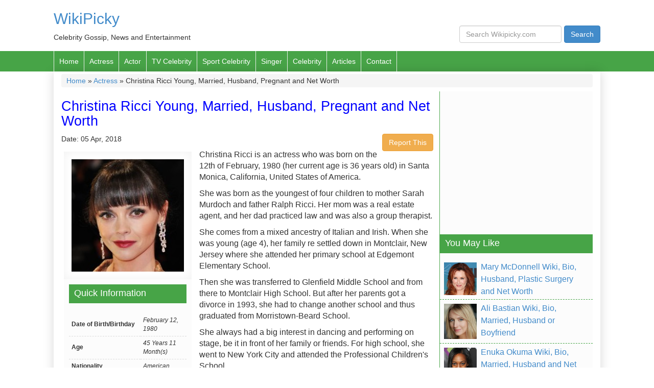

--- FILE ---
content_type: text/html; charset=utf-8
request_url: https://www.google.com/recaptcha/api2/aframe
body_size: 268
content:
<!DOCTYPE HTML><html><head><meta http-equiv="content-type" content="text/html; charset=UTF-8"></head><body><script nonce="VzHDve4lU7smqVLuPwz4xg">/** Anti-fraud and anti-abuse applications only. See google.com/recaptcha */ try{var clients={'sodar':'https://pagead2.googlesyndication.com/pagead/sodar?'};window.addEventListener("message",function(a){try{if(a.source===window.parent){var b=JSON.parse(a.data);var c=clients[b['id']];if(c){var d=document.createElement('img');d.src=c+b['params']+'&rc='+(localStorage.getItem("rc::a")?sessionStorage.getItem("rc::b"):"");window.document.body.appendChild(d);sessionStorage.setItem("rc::e",parseInt(sessionStorage.getItem("rc::e")||0)+1);localStorage.setItem("rc::h",'1769478053248');}}}catch(b){}});window.parent.postMessage("_grecaptcha_ready", "*");}catch(b){}</script></body></html>